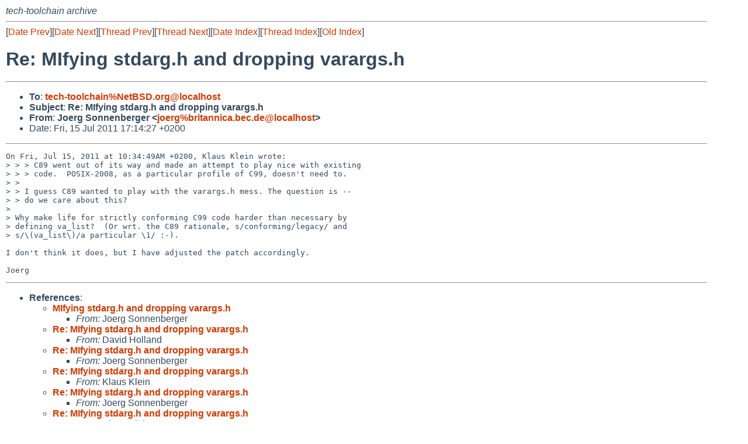

--- FILE ---
content_type: text/html
request_url: http://mail-index.netbsd.org/tech-toolchain/2011/07/15/msg001656.html
body_size: 5464
content:
<!-- MHonArc v2.6.18 -->
<!--X-Subject: Re: MIfying stdarg.h and dropping varargs.h -->
<!--X-From-R13: Xbret Ebaaraoretre <wbretNoevgnaavpn.orp.qr> -->
<!--X-Date: Fri, 15 Jul 2011 15:14:38 +0000 (UTC) -->
<!--X-Message-Id: 20110715151427.GA21561@britannica.bec.de -->
<!--X-Content-Type: text/plain -->
<!--X-Reference: 20110712165557.GA10777@britannica.bec.de -->
<!--X-Reference: 20110714183235.GA25746@netbsd.org -->
<!--X-Reference: 20110714184244.GA24235@britannica.bec.de -->
<!--X-Reference: 20110714202457.GA18341@kleink.org -->
<!--X-Reference: 20110714204334.GA27221@britannica.bec.de -->
<!--X-Reference: 20110715083449.GD6095@kleink.org -->
<!--X-Head-End-->
<!DOCTYPE HTML PUBLIC "-//W3C//DTD HTML 4.01 Transitional//EN"
        "http://www.w3.org/TR/html4/loose.dtd">
<html>
<head>
<title>Re: MIfying stdarg.h and dropping varargs.h</title>
<link rel="stylesheet" href="/mailindex.css" type="text/css">
<link rel="shortcut icon" href="/favicon.ico" type="image/x-icon">
</head>
<body>
<!--X-Body-Begin-->
<!--X-User-Header-->
<address>
tech-toolchain archive
</address>
<!--X-User-Header-End-->
<!--X-TopPNI-->
<hr>
[<a href="/tech-toolchain/2011/07/15/msg001655.html">Date Prev</a>][<a href="/tech-toolchain/2011/07/16/msg001657.html">Date Next</a>][<a href="/tech-toolchain/2011/07/15/msg001655.html">Thread Prev</a>][<a href="/tech-toolchain/2011/07/15/msg001654.html">Thread Next</a>][<a
href="../../../2011/07/date1.html#001656">Date Index</a>][<a
href="../../../2011/07/thread1.html#001656">Thread Index</a>][<a
href="../oindex.html">Old Index</a>]

<!--X-TopPNI-End-->
<!--X-MsgBody-->
<!--X-Subject-Header-Begin-->
<h1>Re: MIfying stdarg.h and dropping varargs.h</h1>
<hr>
<!--X-Subject-Header-End-->
<!--X-Head-of-Message-->
<ul>
<li><strong>To</strong>: <strong><a href="mailto:tech-toolchain%NetBSD.org@localhost">tech-toolchain%NetBSD.org@localhost</a></strong></li>
<li><strong>Subject</strong>: <strong>Re: MIfying stdarg.h and dropping varargs.h</strong></li>
<li><strong>From</strong>: <strong>Joerg Sonnenberger &lt;<a href="mailto:joerg%britannica.bec.de@localhost">joerg%britannica.bec.de@localhost</a>&gt;</strong></li>
<li>Date: Fri, 15 Jul 2011 17:14:27 +0200</li>
</ul>
<!--X-Head-of-Message-End-->
<!--X-Head-Body-Sep-Begin-->
<hr>
<!--X-Head-Body-Sep-End-->
<!--X-Body-of-Message-->
<pre>On Fri, Jul 15, 2011 at 10:34:49AM +0200, Klaus Klein wrote:
&gt; &gt; &gt; C89 went out of its way and made an attempt to play nice with existing
&gt; &gt; &gt; code.  POSIX-2008, as a particular profile of C99, doesn't need to.
&gt; &gt; 
&gt; &gt; I guess C89 wanted to play with the varargs.h mess. The question is --
&gt; &gt; do we care about this?
&gt; 
&gt; Why make life for strictly conforming C99 code harder than necessary by
&gt; defining va_list?  (Or wrt. the C89 rationale, s/conforming/legacy/ and
&gt; s/\(va_list\)/a particular \1/ :-).

I don't think it does, but I have adjusted the patch accordingly.

Joerg
</pre>
<!--X-Body-of-Message-End-->
<!--X-MsgBody-End-->
<!--X-Follow-Ups-->
<hr>
<!--X-Follow-Ups-End-->
<!--X-References-->
<ul><li><strong>References</strong>:
<ul>
<li><strong><a name="001645" href="/tech-toolchain/2011/07/12/msg001645.html">MIfying stdarg.h and dropping varargs.h</a></strong>
<ul><li><em>From:</em> Joerg Sonnenberger</li></ul></li>
<li><strong><a name="001649" href="/tech-toolchain/2011/07/14/msg001649.html">Re: MIfying stdarg.h and dropping varargs.h</a></strong>
<ul><li><em>From:</em> David Holland</li></ul></li>
<li><strong><a name="001651" href="/tech-toolchain/2011/07/14/msg001651.html">Re: MIfying stdarg.h and dropping varargs.h</a></strong>
<ul><li><em>From:</em> Joerg Sonnenberger</li></ul></li>
<li><strong><a name="001652" href="/tech-toolchain/2011/07/14/msg001652.html">Re: MIfying stdarg.h and dropping varargs.h</a></strong>
<ul><li><em>From:</em> Klaus Klein</li></ul></li>
<li><strong><a name="001653" href="/tech-toolchain/2011/07/14/msg001653.html">Re: MIfying stdarg.h and dropping varargs.h</a></strong>
<ul><li><em>From:</em> Joerg Sonnenberger</li></ul></li>
<li><strong><a name="001655" href="/tech-toolchain/2011/07/15/msg001655.html">Re: MIfying stdarg.h and dropping varargs.h</a></strong>
<ul><li><em>From:</em> Klaus Klein</li></ul></li>
</ul></li></ul>
<!--X-References-End-->
<!--X-BotPNI-->
<hr>
<ul>
<li>Prev by Date:
<strong><a href="/tech-toolchain/2011/07/15/msg001655.html">Re: MIfying stdarg.h and dropping varargs.h</a></strong>
</li>
<li>Next by Date:
<strong><a href="/tech-toolchain/2011/07/16/msg001657.html">should we ship linkable gmp/mpfr/mpc or hide them?</a></strong>
</li>

<li>Previous by Thread:
<strong><a href="/tech-toolchain/2011/07/15/msg001655.html">Re: MIfying stdarg.h and dropping varargs.h</a></strong>
</li>
<li>Next by Thread:
<strong><a href="/tech-toolchain/2011/07/15/msg001654.html">Re: MIfying stdarg.h and dropping varargs.h</a></strong>
</li>

<li>Indexes:
<ul>
<li><a href="../../../2011/07/date1.html#001656">
<strong>reverse Date</strong></a></li>
<li><a href="../../../2011/07/thread1.html#001656">
<strong>reverse Thread</strong></a></li>
<li><a href="../oindex.html">
<strong>Old Index</strong></a></li>
</ul>
</li>
</ul>

<!--X-BotPNI-End-->
<!--X-User-Footer-->
<strong>
<a href="/index.html">Home</a> |
<a href="../../../index.html">Main Index</a> |
<a href="../../../tindex.html">Thread Index</a> |
<a href="../../../oindex.html">Old Index</a>
</strong>
<!--X-User-Footer-End-->
</body>
</html>
